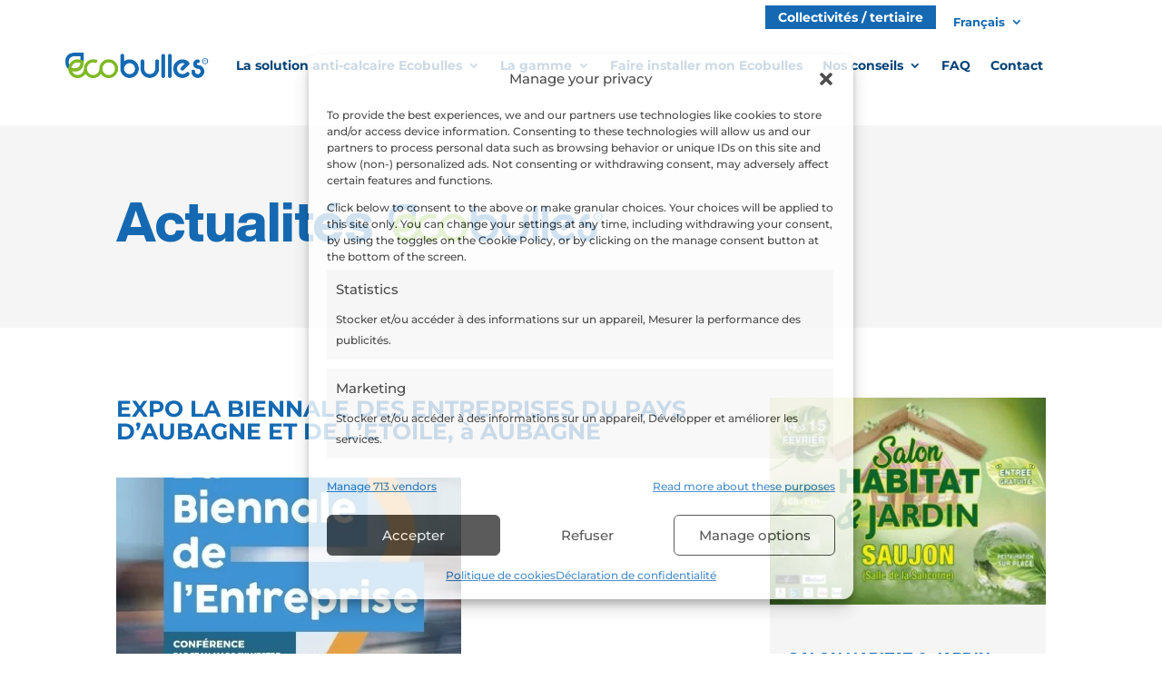

--- FILE ---
content_type: text/css
request_url: https://ecobulles.com/core/cache/ls/css/fff6a87e407cb004d4617c1fd65a4a36.css
body_size: 3559
content:
.MySearch input.et_pb_searchsubmit{background:url(https://ecobulles.com/wp-content/uploads/2022/05/icon-2.png) center top no-repeat;min-width:45px;background-size:24px 24px}.My2Search input.et_pb_searchsubmit{background:url(https://ecobulles.com/wp-content/uploads/2022/05/recherche3.png) center top no-repeat;min-width:45px;background-size:22px 25px}.et_pb_search_0_tb_header.MySearch{width:100%}.et_pb_search_0_tb_header.MySearch:hover{width:100%}.et_pb_column_1_tb_body .et_pb_search{border-radius:6px 6px 6px 6px;width:80%}.et_pb_column_1_tb_body .et_pb_search:hover{width:100%}.et_pb_search_0_tb_header.et_pb_search:hover{border-radius:6px 6px 6px 6px;border-bottom:1px solid #1469B2}.et_pb_search_0_tb_footer.et_pb_search:hover{border-radius:6px 6px 6px 6px;border-bottom:1px solid #fff}.et_pb_search_0_tb_footer.et_pb_search{color:#fff}#page-container{overflow-x:hidden}#main-content .container:before{background:none}#sidebar{display:none}#left-area{width:100%;padding:23px 0 0px!important;float:none!important}.et_pb_space.sep1{height:8px}@media (min-width:981px){.img-contain img{position:absolute;top:0;left:0;width:100%;height:100%;-o-object-fit:contain;object-fit:contain}}.img-cover img{position:absolute;top:0;left:0;width:100%;height:100%;-o-object-fit:contain;object-fit:contain}.menu--vertical.et_pb_menu .et_pb_menu__menu>nav>ul{-webkit-box-orient:vertical;-webkit-box-direction:normal;-ms-flex-direction:column;flex-direction:column}@media all and (max-width:980px){.menu-mobile--visible.et_pb_menu .et_pb_menu__wrap{justify-content:flex-start}.menu-mobile--visible.et_pb_menu .et_pb_menu__menu{display:block!important}.menu-mobile--visible.et_pb_menu .et_mobile_nav_menu{display:none!important}}.ratio.et_pb_image{position:relative}.ratio.et_pb_image .et_pb_image_wrap{position:absolute;top:0;right:0;bottom:0;left:0;width:100%;height:100%}.ratio.et_pb_image .et_pb_image_wrap img{position:absolute;top:0;right:0;bottom:0;left:0;width:100%;height:100%;-o-object-fit:cover;object-fit:cover}.ratio.et_pb_blurb .et_pb_main_blurb_image{display:block;position:relative}.ratio.et_pb_blurb .et_pb_main_blurb_image img{position:absolute;top:0;right:0;bottom:0;left:0;width:100%;height:100%;-o-object-fit:cover;object-fit:cover}.MyBTn{margin-top:90px}.MyBTn a.et_pb_button,.MyBTn a.et_pb_button:hover{font-size:16px;font-weight:500;padding:5px 14px;line-height:1.7em!important;background-color:#92D32E;border:1px solid #92D32E;color:#fff;border-radius:0}.et_pb_post .entry-featured-image-url{margin-bottom:0!important}.articleHZ .et_pb_post{background-color:#F5F5F5}.article-horizontal.et_pb_module .et_pb_blog_grid .et_pb_post h3,.articleHZ.et_pb_module .et_pb_post h3{margin-bottom:12px;padding:19px 19px 0 20px}.article-horizontal.et_pb_module .et_pb_blog_grid .et_pb_post .post-content,.articleHZ.et_pb_module .et_pb_post .post-content{padding:0 19px 19px 20px}.wp-pagenavi:before{clear:both}.wp-pagenavi{width:100%!important}.wp-pagenavi a,.wp-pagenavi span{border:1px solid #F5F5F5;background-color:#F5F5F5;padding:5px 10px;margin:2px;color:#1469B2}.wp-pagenavi a:hover,.wp-pagenavi span.current{border-color:#1469B2;background-color:#1469B2;color:#fff}@media all and (min-width:981px){.article-horizontal.et_pb_module .et_pb_blog_grid .et_pb_post .et_pb_image_container,.articleHZ.et_pb_module .et_pb_post .et_pb_image_container{width:48%;float:left;height:100%;margin:0}.articleHZ .et_pb_post .entry-featured-image-url{display:block;position:relative;margin-bottom:0;width:48%;float:left;height:100%;margin:0}.article-horizontal.et_pb_module .et_pb_blog_grid .et_pb_post,.article-horizontal.et_pb_module .et_pb_post{min-height:204px;padding:0}.articleHZ.et_pb_module .et_pb_blog_grid .et_pb_post .entry-featured-image-url{margin-bottom:0;min-height:204px}.articleHZ.et_pb_module .et_pb_post{min-height:204px}.article-horizontal.et_pb_module .et_pb_blog_grid .et_pb_post .entry-featured-image-url img,.articleHZ.et_pb_module .et_pb_post .entry-featured-image-url img{object-fit:cover;height:204px}.article-horizontal.et_pb_module .et_pb_blog_grid .et_pb_post .post-content,.article-horizontal.et_pb_module .et_pb_blog_grid .et_pb_post h3,.articleHZ.et_pb_module .et_pb_post .post-content,.articleHZ.et_pb_module .et_pb_post h3{width:52%;float:right;padding-right:19px}.article-horizontal.et_pb_module .et_pb_blog_grid .et_pb_post h3,.articleHZ.et_pb_module .et_pb_post h3{height:50px;overflow:hidden;text-overflow:ellipsis;white-space:nowrap}.article-horizontal.et_pb_module .et_pb_blog_grid .et_pb_post .post-content:after,.article-horizontal.et_pb_module .et_pb_blog_grid .et_pb_post h3:after,.articleHZ.et_pb_module .et_pb_post .post-content:after,.articleHZ.et_pb_module .et_pb_post h3:after{clear:both}.articleHZ{position:relative;padding-bottom:14vh}.articleHZ .wp-pagenavi{position:absolute;bottom:0;left:40%}.articleHZ.et_pb_module .et_pb_post.et_pb_blog_item_0_7:after{clear:both!important}}@media all and (max-width:980px){.article-horizontal.et_pb_module .et_pb_blog_grid .et_pb_post{display:grid;grid-template-columns:100%;grid-template-rows:auto auto auto}.article-horizontal.et_pb_module .et_pb_blog_grid .et_pb_post .et_pb_image_container{grid-row-start:1;grid-row-end:2;margin:0 0 30px}}.flex-row{display:flex}.flex-row>*{flex-grow:1}@media all and (max-width:980px){.flex-row{-ms-flex-wrap:wrap;flex-wrap:wrap}.flex-row>*{flex-grow:0}}.et_pb_blurb .et_pb_blurb_content{display:-webkit-box;display:-ms-flexbox;display:flex;height:100%}.et_pb_blurb.et_pb_blurb_position_left.et_pb_blurb_content{flex-direction:row}.et_pb_blurb.et_pb_blurb_position_top .et_pb_blurb_content{flex-direction:column;justify-content:space-between;align-items:center}.et_pb_blurb .et_pb_blurb_content .et_pb_main_blurb_image{flex-shrink:0}header{z-index:9999!important;position:relative}header.et-l.et-l--header .et_pb_section>.et_pb_row_3-5_1-5_1-5>.et_pb_column_0_tb_header{-webkit-box-flex:1;-ms-flex:1 0;flex:1 0}header.et-l.et-l--header .et_pb_section>.et_pb_row_3-5_1-5_1-5>.et_pb_column_1_tb_header{-webkit-box-flex:0;-ms-flex:0 1 fit-content;flex:0 1 fit-content}header.et-l.et-l--header .et_pb_section>.et_pb_row_3-5_1-5_1-5>.et_pb_column_2_tb_header{-webkit-box-flex:0;-ms-flex:0 1;flex:0 1}header.et-l.et-l--header .et_pb_menu .et_pb_menu__logo-wrap{-webkit-box-align:start;-ms-flex-align:start;align-items:flex-start}header.et-l.et-l--header .et_pb_menu .et_pb_menu__logo-wrap .et_pb_menu__logo{margin-right:20px}header.et-l.et-l--header .et_pb_menu .et_pb_menu__menu>nav>ul>li>a{padding-top:0;padding-bottom:0}body.home #page-container{position:relative}body.home #page-container .bdeau2{position:absolute;top:0;left:0}#bandeau-accueil>.et_pb_row_0>.et_pb_column_0{display:flex;flex-direction:column;justify-content:center}.titre-accueil h1>span,.titre-accueil h2>span{font-family:'Comfortaa',display;font-weight:700;font-size:.57em}@media all and (max-width:900px){.et_pb_gutters3 .et_pb_column_4_4 .et_pb_module.titre-accueil{width:98%;margin:auto}#bandeau-accueil>.et_pb_row_0>.et_pb_column_0{width:90%!important}}@media all and (min-width:901px){.et_pb_gutters3 .et_pb_column_4_4 .et_pb_module.titre-accueil{width:900px}}#pourquoi.et_pb_section .et_pb_blurb{position:relative}#pourquoi.et_pb_section .et_pb_blurb::before{content:"";display:block;position:absolute;top:0;right:0;bottom:0;left:0;padding-top:100%;width:100%}#pourquoi.et_pb_section .et_pb_blurb .et_pb_blurb_content{position:absolute;top:0;right:0;bottom:0;left:0;height:100%;width:100%}#pourquoi.et_pb_section .et_pb_blurb .et_pb_main_blurb_image{position:relative;width:100%}#pourquoi.et_pb_section .et_pb_blurb .et_pb_main_blurb_image .et_pb_image_wrap img{height:100px;-o-object-fit:contain;object-fit:contain}#pourquoi.et_pb_section .et_pb_blurb .et_pb_blurb_description{display:none;opacity:0;-webkit-transition:opacity 2s;-o-transition:opacity 2s;transition:opacity 2s}#pourquoi.et_pb_section .et_pb_blurb:hover{cursor:pointer}#pourquoi.et_pb_section .et_pb_blurb:hover::after{top:-30px;right:30px;font-size:60px;background-color:#1469B2}#pourquoi.et_pb_section .et_pb_blurb:hover .et_pb_main_blurb_image{display:none;opacity:0;-webkit-transition:opacity 2s;-o-transition:opacity 2s;transition:opacity 2s}#pourquoi.et_pb_section .et_pb_blurb:hover .et_pb_blurb_description{display:block;opacity:1;-webkit-transition:opacity 2s;-o-transition:opacity 2s;transition:opacity 2s}.comparatif>.et_pb_row>.et_pb_column{padding:20px}.comparatif .et_pb_toggle_content:not(.et_pb_toggle_open){display:none}html body.et-fb .comparatif .et_pb_toggle_content:not(.et_pb_toggle_open){display:block!important;opacity:0.5!important}.tableau-gamme .et_pb_row_5col>.et_pb_column.et_pb_column_1_5:first-child{width:40%}.tableau-gamme .et_pb_row_5col>.et_pb_column.et_pb_column_1_5{width:15%}p.strg{font-weight:400}ul.strg li{font-weight:400}form.wpcf7-form input[type="email"],form.wpcf7-form input[type="text"],form.wpcf7-form select,form.wpcf7-form textarea,.nf-form-content input[type="email"],.nf-form-content input[type="text"],.nf-form-content select,.nf-form-content textarea,.nf-form-content input:not([type="button"]){background-color:#fff!important;border:none!important;border-bottom:1px solid #9CB5CD!important;padding:18px 12px 5px 12px!important;color:#1469B2!important;font-weight:bold!important;font-size:18px!important;line-height:1.2em!important}.nf-form-content{padding:5px 2px!important;max-width:100%!important}.nf-form-content label,.nf-input-limit{display:none}form.wpcf7-form input[type="email"],form.wpcf7-form input[type="text"],form.wpcf7-form select{width:48%;margin-right:1%}form.wpcf7-form textarea{border:1px solid #9CB5CD;width:100%;margin-top:35px}form.wpcf7-form span{width:100%!important}.accpt{width:48%;margin-right:2%;float:left}.lfaccpt{width:48%;float:right}.clear{clear:all}form.wpcf7-form input[type="submit"],.nf-form-content input[type="button"]{border:1px solid #92D32E!important;background-color:#92D32E!important;color:#fff!important;font-weight:700;font-size:18px!important;line-height:1.2em!important;padding:5px 12px!important;margin-top:20px;float:right;height:auto!important}.Ensoumett .nf-field-description{width:95%!important;float:right!important;margin-top:-20px!important}.Ensoumett input[type="checkbox"],.Ensoumett .nf-field-element{width:5%!important;float:left!important}.Ensoumett .nf-form-content input[type="checkbox"].ninja-forms-field{float:right!important}@media only screen and (max-width:800px){.Ensoumett .nf-field-description{width:80%!important;float:right!important;margin-top:-20px!important}.Ensoumett .nf-field-description:after{clear:both}.Ensoumett input[type="checkbox"],.Ensoumett .nf-field-element{width:20%!important;float:left!important}.Ensoumett input[type="checkbox"]{order:9!important}}.nf-form-content .En2soumett label{font-size:14px!important;font-weight:400}.imgl-tooltip-form p{color:#203A4F;font-size:18px;font-family:'Montserrat',Helvetica,Arial,Lucida,sans-serif;line-height:1.3em}.imgl-theme-light .imgl-tooltips .imgl-tooltip-form{padding:10px 5px;background-color:#fff;border-radius:4px;-webkit-box-shadow:none!important;box-shadow:none!important;font-size:16px}.et_pb_menu .et_pb_menu__menu>nav>ul.menu-langues>li{padding:3px 5px;border:1px solid #bbb;margin-left:4px;margin-top:0}@media (min-width:981px){.et_pb_menu .et_pb_menu__menu>nav>ul>li.menu-item-244804,.et_pb_menu .et_pb_menu__menu>nav>ul>li.menu-item-244819,.et_pb_menu .et_pb_menu__menu>nav>ul>li.menu-item-244818,.et_pb_menu .et_pb_menu__menu>nav>ul>li.menu-item-244820{display:none}}@media (max-width:980px){.et_pb_menu_2_tb_header.et_pb_menu .et_mobile_menu .menu-item-244804 a,.et_pb_menu_2_tb_header.et_pb_menu .et_mobile_menu .menu-item-244819 a,.et_pb_menu_2_tb_header.et_pb_menu .et_mobile_menu .menu-item-244818 a,.et_pb_menu_2_tb_header.et_pb_menu .et_mobile_menu .menu-item-244820 a{color:#80ba26!important}}#menu-langues.et-menu a{color:#1469b2!important;font-size:13px;font-family:'Montserrat',Helvetica,Arial,Lucida,sans-serif!important;font-weight:700!important}.et_pb_menu.navLg .et_pb_menu__menu{background-color:#fff!important}.et_pb_menu.navLg .et_pb_menu__menu nav li ul{background-color:#fff!important}.et_pb_menu.navLg .et_pb_menu__menu nav{padding:2px;border:1px solid #1469b2}.et_pb_menu.navLg .et_pb_menu__menu nav ul ul{padding:2px 0}.et_pb_menu.navLg .et_pb_menu__menu nav li li{padding:0;margin:0}.et_pb_menu.navLg .et_pb_menu__menu nav li li a{padding:4px 8px;width:100px}.et_pb_menu.navLg .et_pb_menu__menu nav li ul{width:100px;border-top:none;z-index:99999}.et_pb_menu.navLg .et_pb_menu__menu nav ul li{margin-top:2!important;margin:2px}.et_pb_social_media_follow_0_tb_footer.et_pb_module.mrgRt{margin-left:0px!important;margin-right:1%!important;margin-top:30px;float:left}.et_pb_image_2_tb_footer.et_pb_module.mrgLt{margin-left:0px!important;margin-right:0px!important;float:right}.et_pb_image_2_tb_footer.et_pb_module.mrgLt::after{clear:both}p.cerb,#capt1.wp-caption p{color:#5A5959;font-size:.9em}#capt1.wp-caption{border:none;text-align:center;background-color:inherit;margin-bottom:10px;max-width:96%;padding:8px}p.ctez,p.ctez a{color:#1469b2!important;font-size:70px;line-height:1em;font-family:'Comfortaa',display}@media (max-width:981px){p.ctez,p.ctez a{font-size:32px;font-weight:700}}.telepho{padding:4px 12px;width:220px}.telepho{color:#1469b2!important;font-size:14px;font-family:'Montserrat',Helvetica,Arial,Lucida,sans-serif!important;font-weight:700!important;margin-right:10px}.telepho a{color:#1469b2!important}#mobile_menu1 .menu-item-has-children>a,#mobile_menu3 .menu-item-has-children>a{background-color:#fff0;position:relative}#mobile_menu1 .menu-item-has-children>a:after,#mobile_menu3 .menu-item-has-children>a:after{font-family:'ETmodules';text-align:center;speak:none;font-weight:400;font-variant:normal;text-transform:none;-webkit-font-smoothing:antialiased;position:absolute}#mobile_menu1 .menu-item-has-children>a:after,#mobile_menu3 .menu-item-has-children>a:after{font-size:16px;content:'\4c';top:13px;right:10px}#mobile_menu1 .menu-item-has-children.visible>a:after,#mobile_menu3.menu-item-has-children.visible>a:after{content:'\4d'}#mobile_menu1 ul.sub-menu,#mobile_menu3 ul.sub-menu{display:none!important;visibility:hidden!important;transition:all 1.5s ease-in-out}#mobile_menu1 .visible>ul.sub-menu,#mobile_menu3 .visible>ul.sub-menu{display:block!important;visibility:visible!important}.et_mobile_nav_menu{border:2px solid #80ba26;padding:0 2px 2px 2px;border-radius:8px}@media (min-width:981px){li.tertR{display:none!important}}li.tertR{background-color:#1469b2}li.tertR a{color:#fff}.et_pb_menu_3_tb_header.et_pb_menu .et_mobile_menu li.tertR a{color:#fff!important}.et_pb_menu_2_tb_header.et_pb_menu .et_mobile_menu li.tertR a{color:#fff!important}.et_pb_menu.navLg .et_pb_menu__menu{display:flex!important}.et_pb_menu.navLg .et_mobile_nav_menu{display:none!important}.navLg.et_pb_menu--style-centered .et_pb_menu__wrap{-ms-flex-pack:end!important;justify-content:end!important}.navLg.et_pb_menu--style-centered .et_pb_menu__wrap ul ul{z-index:99999}@media (max-width:981px){form.wpcf7-form input[type="email"],form.wpcf7-form input[type="text"],form.wpcf7-form select{width:98%;margin:auto}.accpt{width:98%;margin:auto}.lfaccpt{width:98%;margin:auto}.collect .et-menu a{color:#fff}.et_pb_menu.navLg.collect .et_pb_menu__menu nav{border:1px solid #fff}}.myblrb .et_pb_main_blurb_image{margin-bottom:0}.menu-footer-container{margin-top:0}footer{position:relative}.et-l--footer .MonMenu ul{list-style:none;padding:0 0 23px 0;line-height:26px}.et-l--footer .MonMenu ul a{color:#fff}h2.ftMn{font-family:'Montserrat',Helvetica,Arial,Lucida,sans-serif;font-weight:700;font-size:18px;color:#80BA26!important}.MBtn2 .et_pb_bg_layout_dark{padding:.3em 1em!important;color:#FFFFFF!important;border-width:0px!important;margin-bottom:20px!important;border-radius:0;font-size:14px;font-family:'Montserrat',Helvetica,Arial,Lucida,sans-serif!important;font-weight:700!important;padding-right:.7em;padding-left:2em;background-color:#1469b2}.wdgact .et_pb_post .entry-featured-image-url img{height:220px;width:auto;object-fit:cover}.nf-form-wrap input::placeholder{color:#1469B2!important}.nf-form-content .list-select-wrap .nf-field-element>div,.nf-form-content input:not([type="button"]),.nf-form-content textarea{background:none!important}.et_pb_section .espc33 .et_pb_column{margin-bottom:0!important}@media (min-width:981px){.MyHead.et_pb_gutters1 .et_pb_column_1_5,.MyHead.et_pb_gutters1.et_pb_row .et_pb_column_1_5{width:15%}.MyHead.et_pb_gutters1 .et_pb_column_1_5.et-last-child,.MyHead.et_pb_gutters1.et_pb_row .et_pb_column_1_5.et-last-child{width:10%}.MyHead.et_pb_gutters1 .et_pb_column_3_5,.MyHead.et_pb_gutters1.et_pb_row .et_pb_column_3_5{width:75%}}.MySearch input[type="email"]:before{content:"\f002"}.has_et_pb_sticky .et_pb_section_0_tb_header.et_pb_section.et_pb_sticky_module{background-color:RGB(255 255 255 / .95)!important}

--- FILE ---
content_type: application/javascript
request_url: https://ecobulles.com/core/cache/ls/js/a4e016777412d7775e1b32d49471dcf1.js
body_size: 506
content:
jQuery(document).ready(function($){function ds_setup_collapsible_submenus(){var $menu=$('.et_mobile_menu'),top_level_link='.et_mobile_menu .menu-item-has-children > a';$menu.find('a').each(function(){$(this).off('click');if($(this).is(top_level_link)){$(this).attr('href','#')}
if(!$(this).siblings('.sub-menu').length){$(this).on('click',function(event){$(this).parents('.mobile_nav').trigger('click')})}else{$(this).on('click',function(event){event.preventDefault();$(this).parent().toggleClass('visible')})}})}
function toggle_blurb(){$('.et_pb_section_5 .et_pb_blurb').click(function(){$(this).find('.et_pb_main_blurb_image').toggle("slow");$(this).find('.et_pb_blurb_description').toggle("slow")})}
function overlapping_menu(){var totalheight=0;$(".et-l--header .et_builder_inner_content .et_pb_section").each(function(){totalheight=totalheight+jQuery(this).outerHeight()});totalheight=totalheight+"px";$("body.home #et-main-area #bandeau-accueil").css("margin-top","-"+totalheight);$("#bandeau-accueil > .et_pb_row_0 > .et_pb_column_0").css("margin-top",totalheight)}
function toggle_comparatif(){$('.comparatif .et_pb_toggle_title').each(function(){$(this).click(function(){$(this).toggleClass("et_pb_toggle_open");$(this).next('.et_pb_toggle_content').slideToggle("slow")})})}
$(window).on('load',function(){setTimeout(function(){ds_setup_collapsible_submenus()},700);overlapping_menu();toggle_comparatif()})})
;